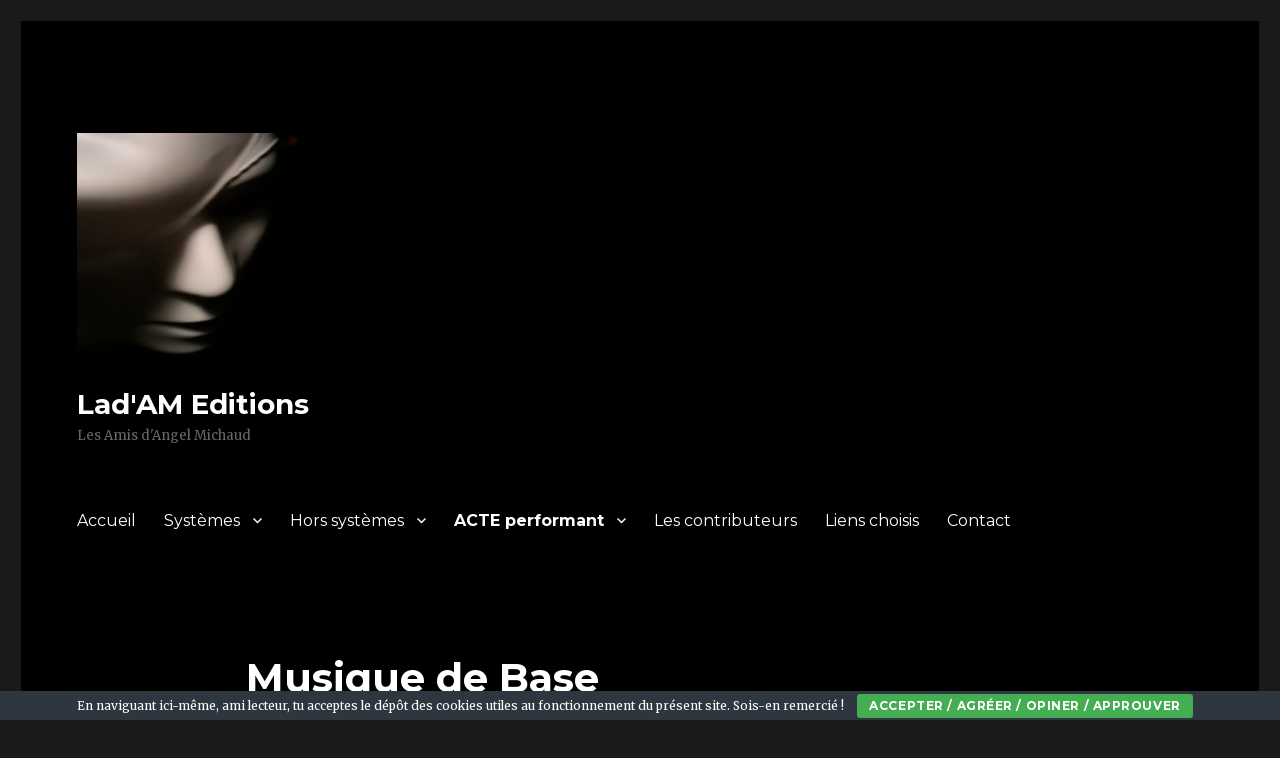

--- FILE ---
content_type: text/html; charset=UTF-8
request_url: http://ladam.eu/musique-de-base/
body_size: 8351
content:
<!DOCTYPE html>
<html lang="fr-FR" class="no-js">
<head>
	<meta charset="UTF-8">
	<meta name="viewport" content="width=device-width, initial-scale=1">
	<link rel="profile" href="http://gmpg.org/xfn/11">
		<script>(function(html){html.className = html.className.replace(/\bno-js\b/,'js')})(document.documentElement);</script>
<title>Musique de Base &#8211; Lad&#039;AM Editions</title>
<meta name='robots' content='max-image-preview:large' />
<link rel='dns-prefetch' href='//fonts.googleapis.com' />
<link href='https://fonts.gstatic.com' crossorigin rel='preconnect' />
<link rel="alternate" type="application/rss+xml" title="Lad&#039;AM Editions &raquo; Flux" href="https://ladam.eu/feed/" />
<link rel="alternate" type="application/rss+xml" title="Lad&#039;AM Editions &raquo; Flux des commentaires" href="https://ladam.eu/comments/feed/" />
<script type="text/javascript">
/* <![CDATA[ */
window._wpemojiSettings = {"baseUrl":"https:\/\/s.w.org\/images\/core\/emoji\/15.0.3\/72x72\/","ext":".png","svgUrl":"https:\/\/s.w.org\/images\/core\/emoji\/15.0.3\/svg\/","svgExt":".svg","source":{"concatemoji":"http:\/\/ladam.eu\/wp-includes\/js\/wp-emoji-release.min.js?ver=6.5.7"}};
/*! This file is auto-generated */
!function(i,n){var o,s,e;function c(e){try{var t={supportTests:e,timestamp:(new Date).valueOf()};sessionStorage.setItem(o,JSON.stringify(t))}catch(e){}}function p(e,t,n){e.clearRect(0,0,e.canvas.width,e.canvas.height),e.fillText(t,0,0);var t=new Uint32Array(e.getImageData(0,0,e.canvas.width,e.canvas.height).data),r=(e.clearRect(0,0,e.canvas.width,e.canvas.height),e.fillText(n,0,0),new Uint32Array(e.getImageData(0,0,e.canvas.width,e.canvas.height).data));return t.every(function(e,t){return e===r[t]})}function u(e,t,n){switch(t){case"flag":return n(e,"\ud83c\udff3\ufe0f\u200d\u26a7\ufe0f","\ud83c\udff3\ufe0f\u200b\u26a7\ufe0f")?!1:!n(e,"\ud83c\uddfa\ud83c\uddf3","\ud83c\uddfa\u200b\ud83c\uddf3")&&!n(e,"\ud83c\udff4\udb40\udc67\udb40\udc62\udb40\udc65\udb40\udc6e\udb40\udc67\udb40\udc7f","\ud83c\udff4\u200b\udb40\udc67\u200b\udb40\udc62\u200b\udb40\udc65\u200b\udb40\udc6e\u200b\udb40\udc67\u200b\udb40\udc7f");case"emoji":return!n(e,"\ud83d\udc26\u200d\u2b1b","\ud83d\udc26\u200b\u2b1b")}return!1}function f(e,t,n){var r="undefined"!=typeof WorkerGlobalScope&&self instanceof WorkerGlobalScope?new OffscreenCanvas(300,150):i.createElement("canvas"),a=r.getContext("2d",{willReadFrequently:!0}),o=(a.textBaseline="top",a.font="600 32px Arial",{});return e.forEach(function(e){o[e]=t(a,e,n)}),o}function t(e){var t=i.createElement("script");t.src=e,t.defer=!0,i.head.appendChild(t)}"undefined"!=typeof Promise&&(o="wpEmojiSettingsSupports",s=["flag","emoji"],n.supports={everything:!0,everythingExceptFlag:!0},e=new Promise(function(e){i.addEventListener("DOMContentLoaded",e,{once:!0})}),new Promise(function(t){var n=function(){try{var e=JSON.parse(sessionStorage.getItem(o));if("object"==typeof e&&"number"==typeof e.timestamp&&(new Date).valueOf()<e.timestamp+604800&&"object"==typeof e.supportTests)return e.supportTests}catch(e){}return null}();if(!n){if("undefined"!=typeof Worker&&"undefined"!=typeof OffscreenCanvas&&"undefined"!=typeof URL&&URL.createObjectURL&&"undefined"!=typeof Blob)try{var e="postMessage("+f.toString()+"("+[JSON.stringify(s),u.toString(),p.toString()].join(",")+"));",r=new Blob([e],{type:"text/javascript"}),a=new Worker(URL.createObjectURL(r),{name:"wpTestEmojiSupports"});return void(a.onmessage=function(e){c(n=e.data),a.terminate(),t(n)})}catch(e){}c(n=f(s,u,p))}t(n)}).then(function(e){for(var t in e)n.supports[t]=e[t],n.supports.everything=n.supports.everything&&n.supports[t],"flag"!==t&&(n.supports.everythingExceptFlag=n.supports.everythingExceptFlag&&n.supports[t]);n.supports.everythingExceptFlag=n.supports.everythingExceptFlag&&!n.supports.flag,n.DOMReady=!1,n.readyCallback=function(){n.DOMReady=!0}}).then(function(){return e}).then(function(){var e;n.supports.everything||(n.readyCallback(),(e=n.source||{}).concatemoji?t(e.concatemoji):e.wpemoji&&e.twemoji&&(t(e.twemoji),t(e.wpemoji)))}))}((window,document),window._wpemojiSettings);
/* ]]> */
</script>
<style id='wp-emoji-styles-inline-css' type='text/css'>

	img.wp-smiley, img.emoji {
		display: inline !important;
		border: none !important;
		box-shadow: none !important;
		height: 1em !important;
		width: 1em !important;
		margin: 0 0.07em !important;
		vertical-align: -0.1em !important;
		background: none !important;
		padding: 0 !important;
	}
</style>
<link rel='stylesheet' id='wp-block-library-css' href='http://ladam.eu/wp-includes/css/dist/block-library/style.min.css?ver=6.5.7' type='text/css' media='all' />
<style id='wp-block-library-theme-inline-css' type='text/css'>
.wp-block-audio figcaption{color:#555;font-size:13px;text-align:center}.is-dark-theme .wp-block-audio figcaption{color:#ffffffa6}.wp-block-audio{margin:0 0 1em}.wp-block-code{border:1px solid #ccc;border-radius:4px;font-family:Menlo,Consolas,monaco,monospace;padding:.8em 1em}.wp-block-embed figcaption{color:#555;font-size:13px;text-align:center}.is-dark-theme .wp-block-embed figcaption{color:#ffffffa6}.wp-block-embed{margin:0 0 1em}.blocks-gallery-caption{color:#555;font-size:13px;text-align:center}.is-dark-theme .blocks-gallery-caption{color:#ffffffa6}.wp-block-image figcaption{color:#555;font-size:13px;text-align:center}.is-dark-theme .wp-block-image figcaption{color:#ffffffa6}.wp-block-image{margin:0 0 1em}.wp-block-pullquote{border-bottom:4px solid;border-top:4px solid;color:currentColor;margin-bottom:1.75em}.wp-block-pullquote cite,.wp-block-pullquote footer,.wp-block-pullquote__citation{color:currentColor;font-size:.8125em;font-style:normal;text-transform:uppercase}.wp-block-quote{border-left:.25em solid;margin:0 0 1.75em;padding-left:1em}.wp-block-quote cite,.wp-block-quote footer{color:currentColor;font-size:.8125em;font-style:normal;position:relative}.wp-block-quote.has-text-align-right{border-left:none;border-right:.25em solid;padding-left:0;padding-right:1em}.wp-block-quote.has-text-align-center{border:none;padding-left:0}.wp-block-quote.is-large,.wp-block-quote.is-style-large,.wp-block-quote.is-style-plain{border:none}.wp-block-search .wp-block-search__label{font-weight:700}.wp-block-search__button{border:1px solid #ccc;padding:.375em .625em}:where(.wp-block-group.has-background){padding:1.25em 2.375em}.wp-block-separator.has-css-opacity{opacity:.4}.wp-block-separator{border:none;border-bottom:2px solid;margin-left:auto;margin-right:auto}.wp-block-separator.has-alpha-channel-opacity{opacity:1}.wp-block-separator:not(.is-style-wide):not(.is-style-dots){width:100px}.wp-block-separator.has-background:not(.is-style-dots){border-bottom:none;height:1px}.wp-block-separator.has-background:not(.is-style-wide):not(.is-style-dots){height:2px}.wp-block-table{margin:0 0 1em}.wp-block-table td,.wp-block-table th{word-break:normal}.wp-block-table figcaption{color:#555;font-size:13px;text-align:center}.is-dark-theme .wp-block-table figcaption{color:#ffffffa6}.wp-block-video figcaption{color:#555;font-size:13px;text-align:center}.is-dark-theme .wp-block-video figcaption{color:#ffffffa6}.wp-block-video{margin:0 0 1em}.wp-block-template-part.has-background{margin-bottom:0;margin-top:0;padding:1.25em 2.375em}
</style>
<style id='classic-theme-styles-inline-css' type='text/css'>
/*! This file is auto-generated */
.wp-block-button__link{color:#fff;background-color:#32373c;border-radius:9999px;box-shadow:none;text-decoration:none;padding:calc(.667em + 2px) calc(1.333em + 2px);font-size:1.125em}.wp-block-file__button{background:#32373c;color:#fff;text-decoration:none}
</style>
<style id='global-styles-inline-css' type='text/css'>
body{--wp--preset--color--black: #000000;--wp--preset--color--cyan-bluish-gray: #abb8c3;--wp--preset--color--white: #fff;--wp--preset--color--pale-pink: #f78da7;--wp--preset--color--vivid-red: #cf2e2e;--wp--preset--color--luminous-vivid-orange: #ff6900;--wp--preset--color--luminous-vivid-amber: #fcb900;--wp--preset--color--light-green-cyan: #7bdcb5;--wp--preset--color--vivid-green-cyan: #00d084;--wp--preset--color--pale-cyan-blue: #8ed1fc;--wp--preset--color--vivid-cyan-blue: #0693e3;--wp--preset--color--vivid-purple: #9b51e0;--wp--preset--color--dark-gray: #1a1a1a;--wp--preset--color--medium-gray: #686868;--wp--preset--color--light-gray: #e5e5e5;--wp--preset--color--blue-gray: #4d545c;--wp--preset--color--bright-blue: #007acc;--wp--preset--color--light-blue: #9adffd;--wp--preset--color--dark-brown: #402b30;--wp--preset--color--medium-brown: #774e24;--wp--preset--color--dark-red: #640c1f;--wp--preset--color--bright-red: #ff675f;--wp--preset--color--yellow: #ffef8e;--wp--preset--gradient--vivid-cyan-blue-to-vivid-purple: linear-gradient(135deg,rgba(6,147,227,1) 0%,rgb(155,81,224) 100%);--wp--preset--gradient--light-green-cyan-to-vivid-green-cyan: linear-gradient(135deg,rgb(122,220,180) 0%,rgb(0,208,130) 100%);--wp--preset--gradient--luminous-vivid-amber-to-luminous-vivid-orange: linear-gradient(135deg,rgba(252,185,0,1) 0%,rgba(255,105,0,1) 100%);--wp--preset--gradient--luminous-vivid-orange-to-vivid-red: linear-gradient(135deg,rgba(255,105,0,1) 0%,rgb(207,46,46) 100%);--wp--preset--gradient--very-light-gray-to-cyan-bluish-gray: linear-gradient(135deg,rgb(238,238,238) 0%,rgb(169,184,195) 100%);--wp--preset--gradient--cool-to-warm-spectrum: linear-gradient(135deg,rgb(74,234,220) 0%,rgb(151,120,209) 20%,rgb(207,42,186) 40%,rgb(238,44,130) 60%,rgb(251,105,98) 80%,rgb(254,248,76) 100%);--wp--preset--gradient--blush-light-purple: linear-gradient(135deg,rgb(255,206,236) 0%,rgb(152,150,240) 100%);--wp--preset--gradient--blush-bordeaux: linear-gradient(135deg,rgb(254,205,165) 0%,rgb(254,45,45) 50%,rgb(107,0,62) 100%);--wp--preset--gradient--luminous-dusk: linear-gradient(135deg,rgb(255,203,112) 0%,rgb(199,81,192) 50%,rgb(65,88,208) 100%);--wp--preset--gradient--pale-ocean: linear-gradient(135deg,rgb(255,245,203) 0%,rgb(182,227,212) 50%,rgb(51,167,181) 100%);--wp--preset--gradient--electric-grass: linear-gradient(135deg,rgb(202,248,128) 0%,rgb(113,206,126) 100%);--wp--preset--gradient--midnight: linear-gradient(135deg,rgb(2,3,129) 0%,rgb(40,116,252) 100%);--wp--preset--font-size--small: 13px;--wp--preset--font-size--medium: 20px;--wp--preset--font-size--large: 36px;--wp--preset--font-size--x-large: 42px;--wp--preset--spacing--20: 0.44rem;--wp--preset--spacing--30: 0.67rem;--wp--preset--spacing--40: 1rem;--wp--preset--spacing--50: 1.5rem;--wp--preset--spacing--60: 2.25rem;--wp--preset--spacing--70: 3.38rem;--wp--preset--spacing--80: 5.06rem;--wp--preset--shadow--natural: 6px 6px 9px rgba(0, 0, 0, 0.2);--wp--preset--shadow--deep: 12px 12px 50px rgba(0, 0, 0, 0.4);--wp--preset--shadow--sharp: 6px 6px 0px rgba(0, 0, 0, 0.2);--wp--preset--shadow--outlined: 6px 6px 0px -3px rgba(255, 255, 255, 1), 6px 6px rgba(0, 0, 0, 1);--wp--preset--shadow--crisp: 6px 6px 0px rgba(0, 0, 0, 1);}:where(.is-layout-flex){gap: 0.5em;}:where(.is-layout-grid){gap: 0.5em;}body .is-layout-flex{display: flex;}body .is-layout-flex{flex-wrap: wrap;align-items: center;}body .is-layout-flex > *{margin: 0;}body .is-layout-grid{display: grid;}body .is-layout-grid > *{margin: 0;}:where(.wp-block-columns.is-layout-flex){gap: 2em;}:where(.wp-block-columns.is-layout-grid){gap: 2em;}:where(.wp-block-post-template.is-layout-flex){gap: 1.25em;}:where(.wp-block-post-template.is-layout-grid){gap: 1.25em;}.has-black-color{color: var(--wp--preset--color--black) !important;}.has-cyan-bluish-gray-color{color: var(--wp--preset--color--cyan-bluish-gray) !important;}.has-white-color{color: var(--wp--preset--color--white) !important;}.has-pale-pink-color{color: var(--wp--preset--color--pale-pink) !important;}.has-vivid-red-color{color: var(--wp--preset--color--vivid-red) !important;}.has-luminous-vivid-orange-color{color: var(--wp--preset--color--luminous-vivid-orange) !important;}.has-luminous-vivid-amber-color{color: var(--wp--preset--color--luminous-vivid-amber) !important;}.has-light-green-cyan-color{color: var(--wp--preset--color--light-green-cyan) !important;}.has-vivid-green-cyan-color{color: var(--wp--preset--color--vivid-green-cyan) !important;}.has-pale-cyan-blue-color{color: var(--wp--preset--color--pale-cyan-blue) !important;}.has-vivid-cyan-blue-color{color: var(--wp--preset--color--vivid-cyan-blue) !important;}.has-vivid-purple-color{color: var(--wp--preset--color--vivid-purple) !important;}.has-black-background-color{background-color: var(--wp--preset--color--black) !important;}.has-cyan-bluish-gray-background-color{background-color: var(--wp--preset--color--cyan-bluish-gray) !important;}.has-white-background-color{background-color: var(--wp--preset--color--white) !important;}.has-pale-pink-background-color{background-color: var(--wp--preset--color--pale-pink) !important;}.has-vivid-red-background-color{background-color: var(--wp--preset--color--vivid-red) !important;}.has-luminous-vivid-orange-background-color{background-color: var(--wp--preset--color--luminous-vivid-orange) !important;}.has-luminous-vivid-amber-background-color{background-color: var(--wp--preset--color--luminous-vivid-amber) !important;}.has-light-green-cyan-background-color{background-color: var(--wp--preset--color--light-green-cyan) !important;}.has-vivid-green-cyan-background-color{background-color: var(--wp--preset--color--vivid-green-cyan) !important;}.has-pale-cyan-blue-background-color{background-color: var(--wp--preset--color--pale-cyan-blue) !important;}.has-vivid-cyan-blue-background-color{background-color: var(--wp--preset--color--vivid-cyan-blue) !important;}.has-vivid-purple-background-color{background-color: var(--wp--preset--color--vivid-purple) !important;}.has-black-border-color{border-color: var(--wp--preset--color--black) !important;}.has-cyan-bluish-gray-border-color{border-color: var(--wp--preset--color--cyan-bluish-gray) !important;}.has-white-border-color{border-color: var(--wp--preset--color--white) !important;}.has-pale-pink-border-color{border-color: var(--wp--preset--color--pale-pink) !important;}.has-vivid-red-border-color{border-color: var(--wp--preset--color--vivid-red) !important;}.has-luminous-vivid-orange-border-color{border-color: var(--wp--preset--color--luminous-vivid-orange) !important;}.has-luminous-vivid-amber-border-color{border-color: var(--wp--preset--color--luminous-vivid-amber) !important;}.has-light-green-cyan-border-color{border-color: var(--wp--preset--color--light-green-cyan) !important;}.has-vivid-green-cyan-border-color{border-color: var(--wp--preset--color--vivid-green-cyan) !important;}.has-pale-cyan-blue-border-color{border-color: var(--wp--preset--color--pale-cyan-blue) !important;}.has-vivid-cyan-blue-border-color{border-color: var(--wp--preset--color--vivid-cyan-blue) !important;}.has-vivid-purple-border-color{border-color: var(--wp--preset--color--vivid-purple) !important;}.has-vivid-cyan-blue-to-vivid-purple-gradient-background{background: var(--wp--preset--gradient--vivid-cyan-blue-to-vivid-purple) !important;}.has-light-green-cyan-to-vivid-green-cyan-gradient-background{background: var(--wp--preset--gradient--light-green-cyan-to-vivid-green-cyan) !important;}.has-luminous-vivid-amber-to-luminous-vivid-orange-gradient-background{background: var(--wp--preset--gradient--luminous-vivid-amber-to-luminous-vivid-orange) !important;}.has-luminous-vivid-orange-to-vivid-red-gradient-background{background: var(--wp--preset--gradient--luminous-vivid-orange-to-vivid-red) !important;}.has-very-light-gray-to-cyan-bluish-gray-gradient-background{background: var(--wp--preset--gradient--very-light-gray-to-cyan-bluish-gray) !important;}.has-cool-to-warm-spectrum-gradient-background{background: var(--wp--preset--gradient--cool-to-warm-spectrum) !important;}.has-blush-light-purple-gradient-background{background: var(--wp--preset--gradient--blush-light-purple) !important;}.has-blush-bordeaux-gradient-background{background: var(--wp--preset--gradient--blush-bordeaux) !important;}.has-luminous-dusk-gradient-background{background: var(--wp--preset--gradient--luminous-dusk) !important;}.has-pale-ocean-gradient-background{background: var(--wp--preset--gradient--pale-ocean) !important;}.has-electric-grass-gradient-background{background: var(--wp--preset--gradient--electric-grass) !important;}.has-midnight-gradient-background{background: var(--wp--preset--gradient--midnight) !important;}.has-small-font-size{font-size: var(--wp--preset--font-size--small) !important;}.has-medium-font-size{font-size: var(--wp--preset--font-size--medium) !important;}.has-large-font-size{font-size: var(--wp--preset--font-size--large) !important;}.has-x-large-font-size{font-size: var(--wp--preset--font-size--x-large) !important;}
.wp-block-navigation a:where(:not(.wp-element-button)){color: inherit;}
:where(.wp-block-post-template.is-layout-flex){gap: 1.25em;}:where(.wp-block-post-template.is-layout-grid){gap: 1.25em;}
:where(.wp-block-columns.is-layout-flex){gap: 2em;}:where(.wp-block-columns.is-layout-grid){gap: 2em;}
.wp-block-pullquote{font-size: 1.5em;line-height: 1.6;}
</style>
<link rel='stylesheet' id='cookie-bar-css-css' href='http://ladam.eu/wp-content/plugins/cookie-bar/css/cookie-bar.css?ver=6.5.7' type='text/css' media='all' />
<link rel='stylesheet' id='parent-style-css' href='http://ladam.eu/wp-content/themes/twentysixteen/style.css?ver=6.5.7' type='text/css' media='all' />
<link rel='stylesheet' id='twentysixteen-fonts-css' href='https://fonts.googleapis.com/css?family=Merriweather%3A400%2C700%2C900%2C400italic%2C700italic%2C900italic%7CMontserrat%3A400%2C700%7CInconsolata%3A400&#038;subset=latin%2Clatin-ext' type='text/css' media='all' />
<link rel='stylesheet' id='genericons-css' href='http://ladam.eu/wp-content/themes/twentysixteen/genericons/genericons.css?ver=3.4.1' type='text/css' media='all' />
<link rel='stylesheet' id='twentysixteen-style-css' href='http://ladam.eu/wp-content/themes/enfantladam/style.css?ver=6.5.7' type='text/css' media='all' />
<style id='twentysixteen-style-inline-css' type='text/css'>

		/* Custom Page Background Color */
		.site {
			background-color: #000000;
		}

		mark,
		ins,
		button,
		button[disabled]:hover,
		button[disabled]:focus,
		input[type="button"],
		input[type="button"][disabled]:hover,
		input[type="button"][disabled]:focus,
		input[type="reset"],
		input[type="reset"][disabled]:hover,
		input[type="reset"][disabled]:focus,
		input[type="submit"],
		input[type="submit"][disabled]:hover,
		input[type="submit"][disabled]:focus,
		.menu-toggle.toggled-on,
		.menu-toggle.toggled-on:hover,
		.menu-toggle.toggled-on:focus,
		.pagination .prev,
		.pagination .next,
		.pagination .prev:hover,
		.pagination .prev:focus,
		.pagination .next:hover,
		.pagination .next:focus,
		.pagination .nav-links:before,
		.pagination .nav-links:after,
		.widget_calendar tbody a,
		.widget_calendar tbody a:hover,
		.widget_calendar tbody a:focus,
		.page-links a,
		.page-links a:hover,
		.page-links a:focus {
			color: #000000;
		}

		@media screen and (min-width: 56.875em) {
			.main-navigation ul ul li {
				background-color: #000000;
			}

			.main-navigation ul ul:after {
				border-top-color: #000000;
				border-bottom-color: #000000;
			}
		}
	

		/* Custom Link Color */
		.menu-toggle:hover,
		.menu-toggle:focus,
		a,
		.main-navigation a:hover,
		.main-navigation a:focus,
		.dropdown-toggle:hover,
		.dropdown-toggle:focus,
		.social-navigation a:hover:before,
		.social-navigation a:focus:before,
		.post-navigation a:hover .post-title,
		.post-navigation a:focus .post-title,
		.tagcloud a:hover,
		.tagcloud a:focus,
		.site-branding .site-title a:hover,
		.site-branding .site-title a:focus,
		.entry-title a:hover,
		.entry-title a:focus,
		.entry-footer a:hover,
		.entry-footer a:focus,
		.comment-metadata a:hover,
		.comment-metadata a:focus,
		.pingback .comment-edit-link:hover,
		.pingback .comment-edit-link:focus,
		.comment-reply-link,
		.comment-reply-link:hover,
		.comment-reply-link:focus,
		.required,
		.site-info a:hover,
		.site-info a:focus {
			color: #0600c4;
		}

		mark,
		ins,
		button:hover,
		button:focus,
		input[type="button"]:hover,
		input[type="button"]:focus,
		input[type="reset"]:hover,
		input[type="reset"]:focus,
		input[type="submit"]:hover,
		input[type="submit"]:focus,
		.pagination .prev:hover,
		.pagination .prev:focus,
		.pagination .next:hover,
		.pagination .next:focus,
		.widget_calendar tbody a,
		.page-links a:hover,
		.page-links a:focus {
			background-color: #0600c4;
		}

		input[type="date"]:focus,
		input[type="time"]:focus,
		input[type="datetime-local"]:focus,
		input[type="week"]:focus,
		input[type="month"]:focus,
		input[type="text"]:focus,
		input[type="email"]:focus,
		input[type="url"]:focus,
		input[type="password"]:focus,
		input[type="search"]:focus,
		input[type="tel"]:focus,
		input[type="number"]:focus,
		textarea:focus,
		.tagcloud a:hover,
		.tagcloud a:focus,
		.menu-toggle:hover,
		.menu-toggle:focus {
			border-color: #0600c4;
		}

		@media screen and (min-width: 56.875em) {
			.main-navigation li:hover > a,
			.main-navigation li.focus > a {
				color: #0600c4;
			}
		}
	

		/* Custom Main Text Color */
		body,
		blockquote cite,
		blockquote small,
		.main-navigation a,
		.menu-toggle,
		.dropdown-toggle,
		.social-navigation a,
		.post-navigation a,
		.pagination a:hover,
		.pagination a:focus,
		.widget-title a,
		.site-branding .site-title a,
		.entry-title a,
		.page-links > .page-links-title,
		.comment-author,
		.comment-reply-title small a:hover,
		.comment-reply-title small a:focus {
			color: #ffffff
		}

		blockquote,
		.menu-toggle.toggled-on,
		.menu-toggle.toggled-on:hover,
		.menu-toggle.toggled-on:focus,
		.post-navigation,
		.post-navigation div + div,
		.pagination,
		.widget,
		.page-header,
		.page-links a,
		.comments-title,
		.comment-reply-title {
			border-color: #ffffff;
		}

		button,
		button[disabled]:hover,
		button[disabled]:focus,
		input[type="button"],
		input[type="button"][disabled]:hover,
		input[type="button"][disabled]:focus,
		input[type="reset"],
		input[type="reset"][disabled]:hover,
		input[type="reset"][disabled]:focus,
		input[type="submit"],
		input[type="submit"][disabled]:hover,
		input[type="submit"][disabled]:focus,
		.menu-toggle.toggled-on,
		.menu-toggle.toggled-on:hover,
		.menu-toggle.toggled-on:focus,
		.pagination:before,
		.pagination:after,
		.pagination .prev,
		.pagination .next,
		.page-links a {
			background-color: #ffffff;
		}

		/* Border Color */
		fieldset,
		pre,
		abbr,
		acronym,
		table,
		th,
		td,
		input[type="date"],
		input[type="time"],
		input[type="datetime-local"],
		input[type="week"],
		input[type="month"],
		input[type="text"],
		input[type="email"],
		input[type="url"],
		input[type="password"],
		input[type="search"],
		input[type="tel"],
		input[type="number"],
		textarea,
		.main-navigation li,
		.main-navigation .primary-menu,
		.menu-toggle,
		.dropdown-toggle:after,
		.social-navigation a,
		.image-navigation,
		.comment-navigation,
		.tagcloud a,
		.entry-content,
		.entry-summary,
		.page-links a,
		.page-links > span,
		.comment-list article,
		.comment-list .pingback,
		.comment-list .trackback,
		.comment-reply-link,
		.no-comments,
		.widecolumn .mu_register .mu_alert {
			border-color: #ffffff; /* Fallback for IE7 and IE8 */
			border-color: rgba( 255, 255, 255, 0.2);
		}

		hr,
		code {
			background-color: #ffffff; /* Fallback for IE7 and IE8 */
			background-color: rgba( 255, 255, 255, 0.2);
		}

		@media screen and (min-width: 56.875em) {
			.main-navigation ul ul,
			.main-navigation ul ul li {
				border-color: rgba( 255, 255, 255, 0.2);
			}

			.main-navigation ul ul:before {
				border-top-color: rgba( 255, 255, 255, 0.2);
				border-bottom-color: rgba( 255, 255, 255, 0.2);
			}
		}
	
</style>
<link rel='stylesheet' id='twentysixteen-block-style-css' href='http://ladam.eu/wp-content/themes/twentysixteen/css/blocks.css?ver=20181230' type='text/css' media='all' />
<!--[if lt IE 10]>
<link rel='stylesheet' id='twentysixteen-ie-css' href='http://ladam.eu/wp-content/themes/twentysixteen/css/ie.css?ver=20160816' type='text/css' media='all' />
<![endif]-->
<!--[if lt IE 9]>
<link rel='stylesheet' id='twentysixteen-ie8-css' href='http://ladam.eu/wp-content/themes/twentysixteen/css/ie8.css?ver=20160816' type='text/css' media='all' />
<![endif]-->
<!--[if lt IE 8]>
<link rel='stylesheet' id='twentysixteen-ie7-css' href='http://ladam.eu/wp-content/themes/twentysixteen/css/ie7.css?ver=20160816' type='text/css' media='all' />
<![endif]-->
<script type="text/javascript" src="http://ladam.eu/wp-includes/js/jquery/jquery.min.js?ver=3.7.1" id="jquery-core-js"></script>
<script type="text/javascript" src="http://ladam.eu/wp-includes/js/jquery/jquery-migrate.min.js?ver=3.4.1" id="jquery-migrate-js"></script>
<script type="text/javascript" src="http://ladam.eu/wp-content/plugins/cookie-bar/js/cookie-bar.js?ver=1769393879" id="cookie-bar-js-js"></script>
<!--[if lt IE 9]>
<script type="text/javascript" src="http://ladam.eu/wp-content/themes/twentysixteen/js/html5.js?ver=3.7.3" id="twentysixteen-html5-js"></script>
<![endif]-->
<link rel="https://api.w.org/" href="https://ladam.eu/wp-json/" /><link rel="alternate" type="application/json" href="https://ladam.eu/wp-json/wp/v2/pages/91" /><link rel="EditURI" type="application/rsd+xml" title="RSD" href="https://ladam.eu/xmlrpc.php?rsd" />
<meta name="generator" content="WordPress 6.5.7" />
<link rel="canonical" href="https://ladam.eu/musique-de-base/" />
<link rel='shortlink' href='https://ladam.eu/?p=91' />
<link rel="alternate" type="application/json+oembed" href="https://ladam.eu/wp-json/oembed/1.0/embed?url=https%3A%2F%2Fladam.eu%2Fmusique-de-base%2F" />
<link rel="alternate" type="text/xml+oembed" href="https://ladam.eu/wp-json/oembed/1.0/embed?url=https%3A%2F%2Fladam.eu%2Fmusique-de-base%2F&#038;format=xml" />
<link rel="icon" href="https://ladam.eu/wp-content/uploads/2019/05/cropped-Angel-Michaud-SelfPortraitN°2-5-32x32.jpg" sizes="32x32" />
<link rel="icon" href="https://ladam.eu/wp-content/uploads/2019/05/cropped-Angel-Michaud-SelfPortraitN°2-5-192x192.jpg" sizes="192x192" />
<link rel="apple-touch-icon" href="https://ladam.eu/wp-content/uploads/2019/05/cropped-Angel-Michaud-SelfPortraitN°2-5-180x180.jpg" />
<meta name="msapplication-TileImage" content="https://ladam.eu/wp-content/uploads/2019/05/cropped-Angel-Michaud-SelfPortraitN°2-5-270x270.jpg" />
</head>

<body class="page-template-default page page-id-91 wp-custom-logo wp-embed-responsive no-sidebar">
<div id="page" class="site">
	<div class="site-inner">
		<a class="skip-link screen-reader-text" href="#content">Aller au contenu</a>

		<header id="masthead" class="site-header" role="banner">
			<div class="site-header-main">
				<div class="site-branding">
					<a href="https://ladam.eu/" class="custom-logo-link" rel="home"><img width="240" height="240" src="https://ladam.eu/wp-content/uploads/2019/05/cropped-Angel-Michaud-SelfPortraitN°2-6.jpg" class="custom-logo" alt="Lad&#039;AM Editions" decoding="async" fetchpriority="high" srcset="https://ladam.eu/wp-content/uploads/2019/05/cropped-Angel-Michaud-SelfPortraitN°2-6.jpg 240w, https://ladam.eu/wp-content/uploads/2019/05/cropped-Angel-Michaud-SelfPortraitN°2-6-150x150.jpg 150w" sizes="(max-width: 240px) 85vw, 240px" /></a>
											<p class="site-title"><a href="https://ladam.eu/" rel="home">Lad&#039;AM Editions</a></p>
												<p class="site-description">Les Amis d&#039;Angel Michaud</p>
									</div><!-- .site-branding -->

									<button id="menu-toggle" class="menu-toggle">Menu</button>

					<div id="site-header-menu" class="site-header-menu">
													<nav id="site-navigation" class="main-navigation" role="navigation" aria-label="Menu principal">
								<div class="menu-menu-superieur-container"><ul id="menu-menu-superieur" class="primary-menu"><li id="menu-item-47" class="menu-item menu-item-type-post_type menu-item-object-page menu-item-home menu-item-47"><a href="https://ladam.eu/">Accueil</a></li>
<li id="menu-item-48" class="menu-item menu-item-type-post_type menu-item-object-page menu-item-has-children menu-item-48"><a href="https://ladam.eu/systemes/">Systèmes</a>
<ul class="sub-menu">
	<li id="menu-item-70" class="menu-item menu-item-type-post_type menu-item-object-page menu-item-70"><a href="https://ladam.eu/basogramme/">Basogramme</a></li>
	<li id="menu-item-69" class="menu-item menu-item-type-post_type menu-item-object-page menu-item-69"><a href="https://ladam.eu/systeme-1/">Système 1</a></li>
	<li id="menu-item-68" class="menu-item menu-item-type-post_type menu-item-object-page menu-item-68"><a href="https://ladam.eu/systeme-2/">Système 2</a></li>
	<li id="menu-item-67" class="menu-item menu-item-type-post_type menu-item-object-page menu-item-67"><a href="https://ladam.eu/systeme-3/">Système 3</a></li>
	<li id="menu-item-66" class="menu-item menu-item-type-post_type menu-item-object-page menu-item-66"><a href="https://ladam.eu/systeme-4/">Système 4</a></li>
</ul>
</li>
<li id="menu-item-54" class="menu-item menu-item-type-post_type menu-item-object-page menu-item-has-children menu-item-54"><a href="https://ladam.eu/hors-systemes/">Hors systèmes</a>
<ul class="sub-menu">
	<li id="menu-item-78" class="menu-item menu-item-type-post_type menu-item-object-page menu-item-78"><a href="https://ladam.eu/bulletins/">Bulletins</a></li>
	<li id="menu-item-77" class="menu-item menu-item-type-post_type menu-item-object-page menu-item-77"><a href="https://ladam.eu/pieces-jointes/">Pièces jointes</a></li>
</ul>
</li>
<li id="menu-item-49" class="menu-item menu-item-type-post_type menu-item-object-page current-menu-ancestor current-menu-parent current_page_parent current_page_ancestor menu-item-has-children menu-item-49"><a href="https://ladam.eu/acte-performant/">ACTE performant</a>
<ul class="sub-menu">
	<li id="menu-item-102" class="menu-item menu-item-type-post_type menu-item-object-page menu-item-102"><a href="https://ladam.eu/theorie-de-lacte/">Théorie de l&rsquo;ACTE</a></li>
	<li id="menu-item-101" class="menu-item menu-item-type-post_type menu-item-object-page menu-item-101"><a href="https://ladam.eu/basinvol/">Basinvol</a></li>
	<li id="menu-item-100" class="menu-item menu-item-type-post_type menu-item-object-page menu-item-100"><a href="https://ladam.eu/basotage/">Basotage</a></li>
	<li id="menu-item-99" class="menu-item menu-item-type-post_type menu-item-object-page menu-item-99"><a href="https://ladam.eu/festival-davignon-offoff/">Festival d&rsquo;Avignon offOff</a></li>
	<li id="menu-item-98" class="menu-item menu-item-type-post_type menu-item-object-page menu-item-98"><a href="https://ladam.eu/hommage/">Hommage</a></li>
	<li id="menu-item-97" class="menu-item menu-item-type-post_type menu-item-object-page menu-item-97"><a href="https://ladam.eu/lecture-de-base/">Lecture de Base</a></li>
	<li id="menu-item-96" class="menu-item menu-item-type-post_type menu-item-object-page current-menu-item page_item page-item-91 current_page_item menu-item-96"><a href="https://ladam.eu/musique-de-base/" aria-current="page">Musique de Base</a></li>
	<li id="menu-item-95" class="menu-item menu-item-type-post_type menu-item-object-page menu-item-95"><a href="https://ladam.eu/transvir/">TRANSVIR</a></li>
	<li id="menu-item-822" class="menu-item menu-item-type-post_type menu-item-object-page menu-item-822"><a href="https://ladam.eu/b-o-l/">B.O.L.</a></li>
</ul>
</li>
<li id="menu-item-53" class="menu-item menu-item-type-post_type menu-item-object-page menu-item-53"><a href="https://ladam.eu/les-contributeurs/">Les contributeurs</a></li>
<li id="menu-item-52" class="menu-item menu-item-type-post_type menu-item-object-page menu-item-52"><a href="https://ladam.eu/liens-choisis/">Liens choisis</a></li>
<li id="menu-item-55" class="menu-item menu-item-type-post_type menu-item-object-page menu-item-55"><a href="https://ladam.eu/contact/">Contact</a></li>
</ul></div>							</nav><!-- .main-navigation -->
						
											</div><!-- .site-header-menu -->
							</div><!-- .site-header-main -->

					</header><!-- .site-header -->

		<div id="content" class="site-content">

<div id="primary" class="content-area">
	<main id="main" class="site-main" role="main">
		
<article id="post-91" class="post-91 page type-page status-publish hentry">
	<header class="entry-header">
		<h1 class="entry-title">Musique de Base</h1>	</header><!-- .entry-header -->

	
	<div class="entry-content">
		
<p>
ACTE n°51 : <a href="http://ladam.izihost.com/musique_de_base___acte_n_51_608.htm">Ret</a><a href="https://ladam.eu/musique-de-base-acte-n51/">our à Lévignacq &#8211; La vengeance</a></p>



<figure class="wp-block-image"><img decoding="async" width="300" height="199" src="https://ladam.eu/wp-content/uploads/2019/06/vignette51.jpg" alt="" class="wp-image-173"/><figcaption>Angel Michaud, Lou Vicemska</figcaption></figure>



<p>
ACTE n°22&nbsp;: <a href="https://ladam.eu/musique-de-base-acte-n22/">En vacances à la Base secrète de Lévignacq&nbsp;avec Mozart</a></p>



<figure class="wp-block-image is-resized"><img decoding="async" src="https://ladam.eu/wp-content/uploads/2019/06/vignetteACTE22.png" alt="" class="wp-image-174" width="319" height="257" srcset="https://ladam.eu/wp-content/uploads/2019/06/vignetteACTE22.png 420w, https://ladam.eu/wp-content/uploads/2019/06/vignetteACTE22-300x241.png 300w" sizes="(max-width: 319px) 85vw, 319px" /><figcaption>Lou Vicemska</figcaption></figure>



<p>
ACTE n°12 : <a href="http://ladam.izihost.com/musique_de_base___acte_n_12_263.htm">Mu</a><a href="https://ladam.eu/musique-de-base-acte-n12/">sique de Base</a></p>



<figure class="wp-block-image is-resized"><img decoding="async" src="https://ladam.eu/wp-content/uploads/2019/06/vignette12.jpg" alt="" class="wp-image-175" width="207" height="249" srcset="https://ladam.eu/wp-content/uploads/2019/06/vignette12.jpg 487w, https://ladam.eu/wp-content/uploads/2019/06/vignette12-249x300.jpg 249w" sizes="(max-width: 207px) 85vw, 207px" /><figcaption>Lou Vicemska, Célestin Zèbre</figcaption></figure>
	</div><!-- .entry-content -->

	
</article><!-- #post-91 -->

	</main><!-- .site-main -->

	
</div><!-- .content-area -->



		</div><!-- .site-content -->

		<footer id="colophon" class="site-footer" role="contentinfo">
							<nav class="main-navigation" role="navigation" aria-label="Menu principal de pied">
					<div class="menu-menu-superieur-container"><ul id="menu-menu-superieur-1" class="primary-menu"><li class="menu-item menu-item-type-post_type menu-item-object-page menu-item-home menu-item-47"><a href="https://ladam.eu/">Accueil</a></li>
<li class="menu-item menu-item-type-post_type menu-item-object-page menu-item-has-children menu-item-48"><a href="https://ladam.eu/systemes/">Systèmes</a>
<ul class="sub-menu">
	<li class="menu-item menu-item-type-post_type menu-item-object-page menu-item-70"><a href="https://ladam.eu/basogramme/">Basogramme</a></li>
	<li class="menu-item menu-item-type-post_type menu-item-object-page menu-item-69"><a href="https://ladam.eu/systeme-1/">Système 1</a></li>
	<li class="menu-item menu-item-type-post_type menu-item-object-page menu-item-68"><a href="https://ladam.eu/systeme-2/">Système 2</a></li>
	<li class="menu-item menu-item-type-post_type menu-item-object-page menu-item-67"><a href="https://ladam.eu/systeme-3/">Système 3</a></li>
	<li class="menu-item menu-item-type-post_type menu-item-object-page menu-item-66"><a href="https://ladam.eu/systeme-4/">Système 4</a></li>
</ul>
</li>
<li class="menu-item menu-item-type-post_type menu-item-object-page menu-item-has-children menu-item-54"><a href="https://ladam.eu/hors-systemes/">Hors systèmes</a>
<ul class="sub-menu">
	<li class="menu-item menu-item-type-post_type menu-item-object-page menu-item-78"><a href="https://ladam.eu/bulletins/">Bulletins</a></li>
	<li class="menu-item menu-item-type-post_type menu-item-object-page menu-item-77"><a href="https://ladam.eu/pieces-jointes/">Pièces jointes</a></li>
</ul>
</li>
<li class="menu-item menu-item-type-post_type menu-item-object-page current-menu-ancestor current-menu-parent current_page_parent current_page_ancestor menu-item-has-children menu-item-49"><a href="https://ladam.eu/acte-performant/">ACTE performant</a>
<ul class="sub-menu">
	<li class="menu-item menu-item-type-post_type menu-item-object-page menu-item-102"><a href="https://ladam.eu/theorie-de-lacte/">Théorie de l&rsquo;ACTE</a></li>
	<li class="menu-item menu-item-type-post_type menu-item-object-page menu-item-101"><a href="https://ladam.eu/basinvol/">Basinvol</a></li>
	<li class="menu-item menu-item-type-post_type menu-item-object-page menu-item-100"><a href="https://ladam.eu/basotage/">Basotage</a></li>
	<li class="menu-item menu-item-type-post_type menu-item-object-page menu-item-99"><a href="https://ladam.eu/festival-davignon-offoff/">Festival d&rsquo;Avignon offOff</a></li>
	<li class="menu-item menu-item-type-post_type menu-item-object-page menu-item-98"><a href="https://ladam.eu/hommage/">Hommage</a></li>
	<li class="menu-item menu-item-type-post_type menu-item-object-page menu-item-97"><a href="https://ladam.eu/lecture-de-base/">Lecture de Base</a></li>
	<li class="menu-item menu-item-type-post_type menu-item-object-page current-menu-item page_item page-item-91 current_page_item menu-item-96"><a href="https://ladam.eu/musique-de-base/" aria-current="page">Musique de Base</a></li>
	<li class="menu-item menu-item-type-post_type menu-item-object-page menu-item-95"><a href="https://ladam.eu/transvir/">TRANSVIR</a></li>
	<li class="menu-item menu-item-type-post_type menu-item-object-page menu-item-822"><a href="https://ladam.eu/b-o-l/">B.O.L.</a></li>
</ul>
</li>
<li class="menu-item menu-item-type-post_type menu-item-object-page menu-item-53"><a href="https://ladam.eu/les-contributeurs/">Les contributeurs</a></li>
<li class="menu-item menu-item-type-post_type menu-item-object-page menu-item-52"><a href="https://ladam.eu/liens-choisis/">Liens choisis</a></li>
<li class="menu-item menu-item-type-post_type menu-item-object-page menu-item-55"><a href="https://ladam.eu/contact/">Contact</a></li>
</ul></div>				</nav><!-- .main-navigation -->
			
					</footer><!-- .site-footer -->
	</div><!-- .site-inner -->
</div><!-- .site -->

        <style type="text/css" >
            



        </style>
    <!-- Cookie Bar -->
<div id="eu-cookie-bar">En naviguant ici-même, ami lecteur, tu acceptes le dépôt des cookies utiles au fonctionnement du présent site. Sois-en remercié ! <button id="euCookieAcceptWP"  onclick="euSetCookie('euCookiesAcc', true, 30); euAcceptCookiesWP();">Accepter / Agréer / Opiner / Approuver</button></div>
<!-- End Cookie Bar -->
<script type="text/javascript" src="http://ladam.eu/wp-content/themes/twentysixteen/js/skip-link-focus-fix.js?ver=20160816" id="twentysixteen-skip-link-focus-fix-js"></script>
<script type="text/javascript" id="twentysixteen-script-js-extra">
/* <![CDATA[ */
var screenReaderText = {"expand":"ouvrir le sous-menu","collapse":"fermer le sous-menu"};
/* ]]> */
</script>
<script type="text/javascript" src="http://ladam.eu/wp-content/themes/twentysixteen/js/functions.js?ver=20181230" id="twentysixteen-script-js"></script>
</body>
</html>


--- FILE ---
content_type: text/css
request_url: http://ladam.eu/wp-content/themes/enfantladam/style.css?ver=6.5.7
body_size: 144
content:
/*
Theme Name: enfant ladam
Description: theme enfant de ladam sixteen
Author: Georges Fawcett
Author URI: http://ladam.eu/
Template: twentysixteen
Version: 0.1.0
*/